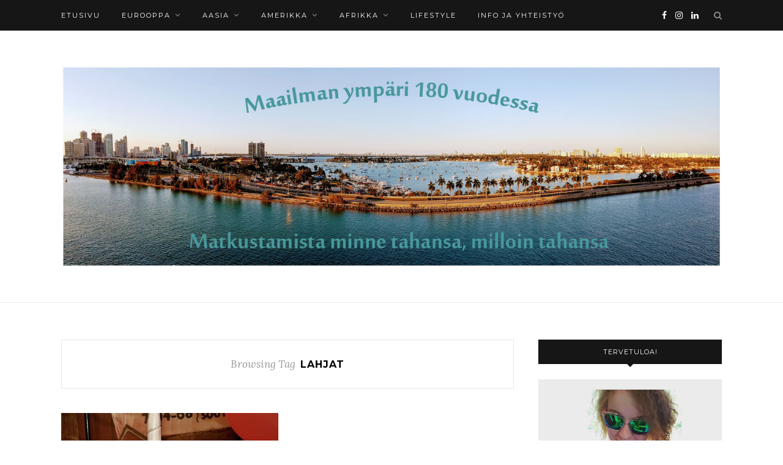

--- FILE ---
content_type: text/html; charset=UTF-8
request_url: https://180vuotta.fi/tag/lahjat/
body_size: 11110
content:
<!DOCTYPE html>
<html dir="ltr" lang="fi" prefix="og: https://ogp.me/ns#">
<head>

	<meta charset="UTF-8">
	<meta http-equiv="X-UA-Compatible" content="IE=edge">
	<meta name="viewport" content="width=device-width, initial-scale=1">

	<link rel="profile" href="https://gmpg.org/xfn/11" />
	
		<link rel="shortcut icon" href="https://180vuotta.fi/wp-content/uploads/2019/08/180.jpg" />
		
	<link rel="alternate" type="application/rss+xml" title="Maailman ympäri 180 vuodessa RSS Feed" href="https://180vuotta.fi/feed/" />
	<link rel="alternate" type="application/atom+xml" title="Maailman ympäri 180 vuodessa Atom Feed" href="https://180vuotta.fi/feed/atom/" />
	<link rel="pingback" href="https://180vuotta.fi/xmlrpc.php" />
	
	
		<!-- All in One SEO 4.4.6 - aioseo.com -->
		<meta name="robots" content="max-image-preview:large" />
		<link rel="canonical" href="https://180vuotta.fi/tag/lahjat/" />
		<meta name="generator" content="All in One SEO (AIOSEO) 4.4.6" />
		<script type="application/ld+json" class="aioseo-schema">
			{"@context":"https:\/\/schema.org","@graph":[{"@type":"BreadcrumbList","@id":"https:\/\/180vuotta.fi\/tag\/lahjat\/#breadcrumblist","itemListElement":[{"@type":"ListItem","@id":"https:\/\/180vuotta.fi\/#listItem","position":1,"item":{"@type":"WebPage","@id":"https:\/\/180vuotta.fi\/","name":"Home","description":"Matkustamista minne tahansa, milloin tahansa","url":"https:\/\/180vuotta.fi\/"},"nextItem":"https:\/\/180vuotta.fi\/tag\/lahjat\/#listItem"},{"@type":"ListItem","@id":"https:\/\/180vuotta.fi\/tag\/lahjat\/#listItem","position":2,"item":{"@type":"WebPage","@id":"https:\/\/180vuotta.fi\/tag\/lahjat\/","name":"lahjat","url":"https:\/\/180vuotta.fi\/tag\/lahjat\/"},"previousItem":"https:\/\/180vuotta.fi\/#listItem"}]},{"@type":"CollectionPage","@id":"https:\/\/180vuotta.fi\/tag\/lahjat\/#collectionpage","url":"https:\/\/180vuotta.fi\/tag\/lahjat\/","name":"lahjat - Maailman ymp\u00e4ri 180 vuodessa","inLanguage":"fi","isPartOf":{"@id":"https:\/\/180vuotta.fi\/#website"},"breadcrumb":{"@id":"https:\/\/180vuotta.fi\/tag\/lahjat\/#breadcrumblist"}},{"@type":"Organization","@id":"https:\/\/180vuotta.fi\/#organization","name":"Maailman ymp\u00e4ri 180 vuodessa","url":"https:\/\/180vuotta.fi\/"},{"@type":"WebSite","@id":"https:\/\/180vuotta.fi\/#website","url":"https:\/\/180vuotta.fi\/","name":"Maailman ymp\u00e4ri 180 vuodessa","description":"Matkustamista minne tahansa, milloin tahansa","inLanguage":"fi","publisher":{"@id":"https:\/\/180vuotta.fi\/#organization"}}]}
		</script>
		<!-- All in One SEO -->


	<!-- This site is optimized with the Yoast SEO plugin v17.8 - https://yoast.com/wordpress/plugins/seo/ -->
	<title>lahjat - Maailman ympäri 180 vuodessa</title>
	<link rel="canonical" href="https://180vuotta.fi/tag/lahjat/" />
	<meta property="og:locale" content="fi_FI" />
	<meta property="og:type" content="article" />
	<meta property="og:title" content="lahjat Archives - Maailman ympäri 180 vuodessa" />
	<meta property="og:url" content="https://180vuotta.fi/tag/lahjat/" />
	<meta property="og:site_name" content="Maailman ympäri 180 vuodessa" />
	<meta name="twitter:card" content="summary_large_image" />
	<script type="application/ld+json" class="yoast-schema-graph">{"@context":"https://schema.org","@graph":[{"@type":["Person","Organization"],"@id":"https://180vuotta.fi/#/schema/person/9e31bc83340e8a516854e4399a30a4ba","name":"Maisu","image":{"@type":"ImageObject","@id":"https://180vuotta.fi/#personlogo","inLanguage":"fi","url":"https://secure.gravatar.com/avatar/5304064d2bbe1e578a298123d6f06434?s=96&d=mm&r=g","contentUrl":"https://secure.gravatar.com/avatar/5304064d2bbe1e578a298123d6f06434?s=96&d=mm&r=g","caption":"Maisu"},"logo":{"@id":"https://180vuotta.fi/#personlogo"}},{"@type":"WebSite","@id":"https://180vuotta.fi/#website","url":"https://180vuotta.fi/","name":"Maailman ymp\u00e4ri 180 vuodessa","description":"Matkustamista minne tahansa, milloin tahansa","publisher":{"@id":"https://180vuotta.fi/#/schema/person/9e31bc83340e8a516854e4399a30a4ba"},"potentialAction":[{"@type":"SearchAction","target":{"@type":"EntryPoint","urlTemplate":"https://180vuotta.fi/?s={search_term_string}"},"query-input":"required name=search_term_string"}],"inLanguage":"fi"},{"@type":"CollectionPage","@id":"https://180vuotta.fi/tag/lahjat/#webpage","url":"https://180vuotta.fi/tag/lahjat/","name":"lahjat Archives - Maailman ymp\u00e4ri 180 vuodessa","isPartOf":{"@id":"https://180vuotta.fi/#website"},"breadcrumb":{"@id":"https://180vuotta.fi/tag/lahjat/#breadcrumb"},"inLanguage":"fi","potentialAction":[{"@type":"ReadAction","target":["https://180vuotta.fi/tag/lahjat/"]}]},{"@type":"BreadcrumbList","@id":"https://180vuotta.fi/tag/lahjat/#breadcrumb","itemListElement":[{"@type":"ListItem","position":1,"name":"Home","item":"https://180vuotta.fi/"},{"@type":"ListItem","position":2,"name":"lahjat"}]}]}</script>
	<!-- / Yoast SEO plugin. -->


<link rel='dns-prefetch' href='//fonts.googleapis.com' />
<link rel='dns-prefetch' href='//s.w.org' />
<link rel="alternate" type="application/rss+xml" title="Maailman ympäri 180 vuodessa &raquo; syöte" href="https://180vuotta.fi/feed/" />
<link rel="alternate" type="application/rss+xml" title="Maailman ympäri 180 vuodessa &raquo; kommenttien syöte" href="https://180vuotta.fi/comments/feed/" />
<link rel="alternate" type="application/rss+xml" title="Maailman ympäri 180 vuodessa &raquo; lahjat avainsanan RSS-syöte" href="https://180vuotta.fi/tag/lahjat/feed/" />
		<!-- This site uses the Google Analytics by MonsterInsights plugin v9.11.1 - Using Analytics tracking - https://www.monsterinsights.com/ -->
							<script src="//www.googletagmanager.com/gtag/js?id=G-GFL2CLBET8"  data-cfasync="false" data-wpfc-render="false" type="text/javascript" async></script>
			<script data-cfasync="false" data-wpfc-render="false" type="text/javascript">
				var mi_version = '9.11.1';
				var mi_track_user = true;
				var mi_no_track_reason = '';
								var MonsterInsightsDefaultLocations = {"page_location":"https:\/\/180vuotta.fi\/tag\/lahjat\/"};
								if ( typeof MonsterInsightsPrivacyGuardFilter === 'function' ) {
					var MonsterInsightsLocations = (typeof MonsterInsightsExcludeQuery === 'object') ? MonsterInsightsPrivacyGuardFilter( MonsterInsightsExcludeQuery ) : MonsterInsightsPrivacyGuardFilter( MonsterInsightsDefaultLocations );
				} else {
					var MonsterInsightsLocations = (typeof MonsterInsightsExcludeQuery === 'object') ? MonsterInsightsExcludeQuery : MonsterInsightsDefaultLocations;
				}

								var disableStrs = [
										'ga-disable-G-GFL2CLBET8',
									];

				/* Function to detect opted out users */
				function __gtagTrackerIsOptedOut() {
					for (var index = 0; index < disableStrs.length; index++) {
						if (document.cookie.indexOf(disableStrs[index] + '=true') > -1) {
							return true;
						}
					}

					return false;
				}

				/* Disable tracking if the opt-out cookie exists. */
				if (__gtagTrackerIsOptedOut()) {
					for (var index = 0; index < disableStrs.length; index++) {
						window[disableStrs[index]] = true;
					}
				}

				/* Opt-out function */
				function __gtagTrackerOptout() {
					for (var index = 0; index < disableStrs.length; index++) {
						document.cookie = disableStrs[index] + '=true; expires=Thu, 31 Dec 2099 23:59:59 UTC; path=/';
						window[disableStrs[index]] = true;
					}
				}

				if ('undefined' === typeof gaOptout) {
					function gaOptout() {
						__gtagTrackerOptout();
					}
				}
								window.dataLayer = window.dataLayer || [];

				window.MonsterInsightsDualTracker = {
					helpers: {},
					trackers: {},
				};
				if (mi_track_user) {
					function __gtagDataLayer() {
						dataLayer.push(arguments);
					}

					function __gtagTracker(type, name, parameters) {
						if (!parameters) {
							parameters = {};
						}

						if (parameters.send_to) {
							__gtagDataLayer.apply(null, arguments);
							return;
						}

						if (type === 'event') {
														parameters.send_to = monsterinsights_frontend.v4_id;
							var hookName = name;
							if (typeof parameters['event_category'] !== 'undefined') {
								hookName = parameters['event_category'] + ':' + name;
							}

							if (typeof MonsterInsightsDualTracker.trackers[hookName] !== 'undefined') {
								MonsterInsightsDualTracker.trackers[hookName](parameters);
							} else {
								__gtagDataLayer('event', name, parameters);
							}
							
						} else {
							__gtagDataLayer.apply(null, arguments);
						}
					}

					__gtagTracker('js', new Date());
					__gtagTracker('set', {
						'developer_id.dZGIzZG': true,
											});
					if ( MonsterInsightsLocations.page_location ) {
						__gtagTracker('set', MonsterInsightsLocations);
					}
										__gtagTracker('config', 'G-GFL2CLBET8', {"forceSSL":"true","link_attribution":"true"} );
										window.gtag = __gtagTracker;										(function () {
						/* https://developers.google.com/analytics/devguides/collection/analyticsjs/ */
						/* ga and __gaTracker compatibility shim. */
						var noopfn = function () {
							return null;
						};
						var newtracker = function () {
							return new Tracker();
						};
						var Tracker = function () {
							return null;
						};
						var p = Tracker.prototype;
						p.get = noopfn;
						p.set = noopfn;
						p.send = function () {
							var args = Array.prototype.slice.call(arguments);
							args.unshift('send');
							__gaTracker.apply(null, args);
						};
						var __gaTracker = function () {
							var len = arguments.length;
							if (len === 0) {
								return;
							}
							var f = arguments[len - 1];
							if (typeof f !== 'object' || f === null || typeof f.hitCallback !== 'function') {
								if ('send' === arguments[0]) {
									var hitConverted, hitObject = false, action;
									if ('event' === arguments[1]) {
										if ('undefined' !== typeof arguments[3]) {
											hitObject = {
												'eventAction': arguments[3],
												'eventCategory': arguments[2],
												'eventLabel': arguments[4],
												'value': arguments[5] ? arguments[5] : 1,
											}
										}
									}
									if ('pageview' === arguments[1]) {
										if ('undefined' !== typeof arguments[2]) {
											hitObject = {
												'eventAction': 'page_view',
												'page_path': arguments[2],
											}
										}
									}
									if (typeof arguments[2] === 'object') {
										hitObject = arguments[2];
									}
									if (typeof arguments[5] === 'object') {
										Object.assign(hitObject, arguments[5]);
									}
									if ('undefined' !== typeof arguments[1].hitType) {
										hitObject = arguments[1];
										if ('pageview' === hitObject.hitType) {
											hitObject.eventAction = 'page_view';
										}
									}
									if (hitObject) {
										action = 'timing' === arguments[1].hitType ? 'timing_complete' : hitObject.eventAction;
										hitConverted = mapArgs(hitObject);
										__gtagTracker('event', action, hitConverted);
									}
								}
								return;
							}

							function mapArgs(args) {
								var arg, hit = {};
								var gaMap = {
									'eventCategory': 'event_category',
									'eventAction': 'event_action',
									'eventLabel': 'event_label',
									'eventValue': 'event_value',
									'nonInteraction': 'non_interaction',
									'timingCategory': 'event_category',
									'timingVar': 'name',
									'timingValue': 'value',
									'timingLabel': 'event_label',
									'page': 'page_path',
									'location': 'page_location',
									'title': 'page_title',
									'referrer' : 'page_referrer',
								};
								for (arg in args) {
																		if (!(!args.hasOwnProperty(arg) || !gaMap.hasOwnProperty(arg))) {
										hit[gaMap[arg]] = args[arg];
									} else {
										hit[arg] = args[arg];
									}
								}
								return hit;
							}

							try {
								f.hitCallback();
							} catch (ex) {
							}
						};
						__gaTracker.create = newtracker;
						__gaTracker.getByName = newtracker;
						__gaTracker.getAll = function () {
							return [];
						};
						__gaTracker.remove = noopfn;
						__gaTracker.loaded = true;
						window['__gaTracker'] = __gaTracker;
					})();
									} else {
										console.log("");
					(function () {
						function __gtagTracker() {
							return null;
						}

						window['__gtagTracker'] = __gtagTracker;
						window['gtag'] = __gtagTracker;
					})();
									}
			</script>
							<!-- / Google Analytics by MonsterInsights -->
				<script type="text/javascript">
			window._wpemojiSettings = {"baseUrl":"https:\/\/s.w.org\/images\/core\/emoji\/13.1.0\/72x72\/","ext":".png","svgUrl":"https:\/\/s.w.org\/images\/core\/emoji\/13.1.0\/svg\/","svgExt":".svg","source":{"concatemoji":"https:\/\/180vuotta.fi\/wp-includes\/js\/wp-emoji-release.min.js?ver=5.8.12"}};
			!function(e,a,t){var n,r,o,i=a.createElement("canvas"),p=i.getContext&&i.getContext("2d");function s(e,t){var a=String.fromCharCode;p.clearRect(0,0,i.width,i.height),p.fillText(a.apply(this,e),0,0);e=i.toDataURL();return p.clearRect(0,0,i.width,i.height),p.fillText(a.apply(this,t),0,0),e===i.toDataURL()}function c(e){var t=a.createElement("script");t.src=e,t.defer=t.type="text/javascript",a.getElementsByTagName("head")[0].appendChild(t)}for(o=Array("flag","emoji"),t.supports={everything:!0,everythingExceptFlag:!0},r=0;r<o.length;r++)t.supports[o[r]]=function(e){if(!p||!p.fillText)return!1;switch(p.textBaseline="top",p.font="600 32px Arial",e){case"flag":return s([127987,65039,8205,9895,65039],[127987,65039,8203,9895,65039])?!1:!s([55356,56826,55356,56819],[55356,56826,8203,55356,56819])&&!s([55356,57332,56128,56423,56128,56418,56128,56421,56128,56430,56128,56423,56128,56447],[55356,57332,8203,56128,56423,8203,56128,56418,8203,56128,56421,8203,56128,56430,8203,56128,56423,8203,56128,56447]);case"emoji":return!s([10084,65039,8205,55357,56613],[10084,65039,8203,55357,56613])}return!1}(o[r]),t.supports.everything=t.supports.everything&&t.supports[o[r]],"flag"!==o[r]&&(t.supports.everythingExceptFlag=t.supports.everythingExceptFlag&&t.supports[o[r]]);t.supports.everythingExceptFlag=t.supports.everythingExceptFlag&&!t.supports.flag,t.DOMReady=!1,t.readyCallback=function(){t.DOMReady=!0},t.supports.everything||(n=function(){t.readyCallback()},a.addEventListener?(a.addEventListener("DOMContentLoaded",n,!1),e.addEventListener("load",n,!1)):(e.attachEvent("onload",n),a.attachEvent("onreadystatechange",function(){"complete"===a.readyState&&t.readyCallback()})),(n=t.source||{}).concatemoji?c(n.concatemoji):n.wpemoji&&n.twemoji&&(c(n.twemoji),c(n.wpemoji)))}(window,document,window._wpemojiSettings);
		</script>
		<style type="text/css">
img.wp-smiley,
img.emoji {
	display: inline !important;
	border: none !important;
	box-shadow: none !important;
	height: 1em !important;
	width: 1em !important;
	margin: 0 .07em !important;
	vertical-align: -0.1em !important;
	background: none !important;
	padding: 0 !important;
}
</style>
	<link rel='stylesheet' id='wp-block-library-css'  href='https://180vuotta.fi/wp-includes/css/dist/block-library/style.min.css?ver=5.8.12' type='text/css' media='all' />
<link rel='stylesheet' id='email-subscribers-css'  href='https://180vuotta.fi/wp-content/plugins/email-subscribers/lite/public/css/email-subscribers-public.css?ver=5.6.21' type='text/css' media='all' />
<link rel='stylesheet' id='sp_style-css'  href='https://180vuotta.fi/wp-content/themes/redwood/style.css?ver=5.8.12' type='text/css' media='all' />
<link rel='stylesheet' id='fontawesome-css-css'  href='https://180vuotta.fi/wp-content/themes/redwood/css/font-awesome.min.css?ver=5.8.12' type='text/css' media='all' />
<link rel='stylesheet' id='bxslider-css-css'  href='https://180vuotta.fi/wp-content/themes/redwood/css/jquery.bxslider.css?ver=5.8.12' type='text/css' media='all' />
<link rel='stylesheet' id='responsive-css'  href='https://180vuotta.fi/wp-content/themes/redwood/css/responsive.css?ver=5.8.12' type='text/css' media='all' />
<link rel='stylesheet' id='redwood-fonts-css'  href='//fonts.googleapis.com/css?family=Lora%3A400%2C700%2C400italic%2C700italic%26subset%3Dlatin%2Clatin-ext%7CMontserrat%3A400%2C500%2C700%26subset%3Dlatin%2Clatin-ext&#038;ver=1.0.0' type='text/css' media='all' />
<script type='text/javascript' src='https://180vuotta.fi/wp-content/plugins/google-analytics-for-wordpress/assets/js/frontend-gtag.min.js?ver=9.11.1' id='monsterinsights-frontend-script-js'></script>
<script data-cfasync="false" data-wpfc-render="false" type="text/javascript" id='monsterinsights-frontend-script-js-extra'>/* <![CDATA[ */
var monsterinsights_frontend = {"js_events_tracking":"true","download_extensions":"doc,pdf,ppt,zip,xls,docx,pptx,xlsx","inbound_paths":"[{\"path\":\"\\\/recommend\\\/\",\"label\":\"affiliate\"}]","home_url":"https:\/\/180vuotta.fi","hash_tracking":"false","v4_id":"G-GFL2CLBET8"};/* ]]> */
</script>
<script type='text/javascript' src='https://180vuotta.fi/wp-includes/js/jquery/jquery.min.js?ver=3.6.0' id='jquery-core-js'></script>
<script type='text/javascript' src='https://180vuotta.fi/wp-includes/js/jquery/jquery-migrate.min.js?ver=3.3.2' id='jquery-migrate-js'></script>
<link rel="https://api.w.org/" href="https://180vuotta.fi/wp-json/" /><link rel="alternate" type="application/json" href="https://180vuotta.fi/wp-json/wp/v2/tags/114" /><link rel="EditURI" type="application/rsd+xml" title="RSD" href="https://180vuotta.fi/xmlrpc.php?rsd" />
<link rel="wlwmanifest" type="application/wlwmanifest+xml" href="https://180vuotta.fi/wp-includes/wlwmanifest.xml" /> 
<meta name="generator" content="WordPress 5.8.12" />
    <style type="text/css">
	
		#logo { padding-top:px; padding-bottom:px; }
				
						#nav-wrapper .menu li a:hover {  color:; }
		
		#nav-wrapper .menu .sub-menu, #nav-wrapper .menu .children { background: ; }
		#nav-wrapper ul.menu ul a, #nav-wrapper .menu ul ul a {  color:; }
		#nav-wrapper ul.menu ul a:hover, #nav-wrapper .menu ul ul a:hover { color: ; background:; }
		
		.slicknav_nav { background:; }
		.slicknav_nav a { color:; }
		.slicknav_menu .slicknav_icon-bar { background-color:; }
		
		#top-social a { color:; }
		#top-social a:hover { color:; }
		#top-search i { color:; }
		
		.widget-title { background: ; color: ;}
		.widget-title:after { border-top-color:; }
				.social-widget a { color:; }
		.social-widget a:hover { color:; }
		
		#footer { background:; }
		#footer-social a { color:; }
		#footer-social a:hover { color:; }
		#footer-social { border-color:; }
		.copyright { color:; }
		.copyright a { color:; }
		
		.post-header h2 a, .post-header h1 { color:; }
		.title-divider { color:; }
		.post-entry p { color:; }
		.post-entry h1, .post-entry h2, .post-entry h3, .post-entry h4, .post-entry h5, .post-entry h6 { color:; }
		.more-link { color:; }
		a.more-link:hover { color:; }
		.more-line { color:; }
		.more-link:hover > .more-line { color:; }
		.post-share-box.share-buttons a { color:; }
		.post-share-box.share-buttons a:hover { color:; }
		
		.mc4wp-form { background:; }
		.mc4wp-form label { color:; }
		.mc4wp-form button, .mc4wp-form input[type=button], .mc4wp-form input[type=submit] { background:; color:; }
		.mc4wp-form button:hover, .mc4wp-form input[type=button]:hover, .mc4wp-form input[type=submit]:hover { background:; color:; }
		
		a, .post-header .cat a, .woocommerce .star-rating { color:; }
		.cart-contents .sp-count { background:;  }
		.post-header .cat a { border-color:; }
		
				
    </style>
    
<style type="text/css"></style>

<style type="text/css">
.synved-social-resolution-single {
display: inline-block;
}
.synved-social-resolution-normal {
display: inline-block;
}
.synved-social-resolution-hidef {
display: none;
}

@media only screen and (min--moz-device-pixel-ratio: 2),
only screen and (-o-min-device-pixel-ratio: 2/1),
only screen and (-webkit-min-device-pixel-ratio: 2),
only screen and (min-device-pixel-ratio: 2),
only screen and (min-resolution: 2dppx),
only screen and (min-resolution: 192dpi) {
	.synved-social-resolution-normal {
	display: none;
	}
	.synved-social-resolution-hidef {
	display: inline-block;
	}
}
</style>
<style id="wpforms-css-vars-root">
				:root {
					--wpforms-field-border-radius: 3px;
--wpforms-field-background-color: #ffffff;
--wpforms-field-border-color: rgba( 0, 0, 0, 0.25 );
--wpforms-field-text-color: rgba( 0, 0, 0, 0.7 );
--wpforms-label-color: rgba( 0, 0, 0, 0.85 );
--wpforms-label-sublabel-color: rgba( 0, 0, 0, 0.55 );
--wpforms-label-error-color: #d63637;
--wpforms-button-border-radius: 3px;
--wpforms-button-background-color: #066aab;
--wpforms-button-text-color: #ffffff;
--wpforms-field-size-input-height: 43px;
--wpforms-field-size-input-spacing: 15px;
--wpforms-field-size-font-size: 16px;
--wpforms-field-size-line-height: 19px;
--wpforms-field-size-padding-h: 14px;
--wpforms-field-size-checkbox-size: 16px;
--wpforms-field-size-sublabel-spacing: 5px;
--wpforms-field-size-icon-size: 1;
--wpforms-label-size-font-size: 16px;
--wpforms-label-size-line-height: 19px;
--wpforms-label-size-sublabel-font-size: 14px;
--wpforms-label-size-sublabel-line-height: 17px;
--wpforms-button-size-font-size: 17px;
--wpforms-button-size-height: 41px;
--wpforms-button-size-padding-h: 15px;
--wpforms-button-size-margin-top: 10px;

				}
			</style>	
</head>

<body data-rsssl=1 class="archive tag tag-lahjat tag-114">

	<div id="top-bar">
		
		<div class="container">
			
			<div id="nav-wrapper">
				<ul id="menu-menu-1" class="menu"><li id="menu-item-2038" class="menu-item menu-item-type-custom menu-item-object-custom menu-item-home menu-item-2038"><a href="https://180vuotta.fi/">Etusivu</a></li>
<li id="menu-item-2042" class="menu-item menu-item-type-taxonomy menu-item-object-category menu-item-has-children menu-item-2042"><a href="https://180vuotta.fi/kategoria/eurooppa/">Eurooppa</a>
<ul class="sub-menu">
	<li id="menu-item-2277" class="menu-item menu-item-type-taxonomy menu-item-object-category menu-item-2277"><a href="https://180vuotta.fi/kategoria/eurooppa/belgia/">Belgia</a></li>
	<li id="menu-item-1673" class="menu-item menu-item-type-taxonomy menu-item-object-category menu-item-has-children menu-item-1673"><a href="https://180vuotta.fi/kategoria/espanja/">Espanja</a>
	<ul class="sub-menu">
		<li id="menu-item-1674" class="menu-item menu-item-type-taxonomy menu-item-object-category menu-item-1674"><a href="https://180vuotta.fi/kategoria/espanja/kanariansaaret/">Kanariansaaret</a></li>
	</ul>
</li>
	<li id="menu-item-1648" class="menu-item menu-item-type-taxonomy menu-item-object-category menu-item-1648"><a href="https://180vuotta.fi/kategoria/italia/">Italia</a></li>
	<li id="menu-item-1867" class="menu-item menu-item-type-taxonomy menu-item-object-category menu-item-1867"><a href="https://180vuotta.fi/kategoria/eurooppa/pohjois-makedonia/">Pohjois-Makedonia</a></li>
	<li id="menu-item-1672" class="menu-item menu-item-type-taxonomy menu-item-object-category menu-item-1672"><a href="https://180vuotta.fi/kategoria/eurooppa/puola/">Puola</a></li>
	<li id="menu-item-1652" class="menu-item menu-item-type-taxonomy menu-item-object-category menu-item-1652"><a href="https://180vuotta.fi/kategoria/eurooppa-2/">Suomi</a></li>
	<li id="menu-item-1676" class="menu-item menu-item-type-taxonomy menu-item-object-category menu-item-1676"><a href="https://180vuotta.fi/kategoria/eurooppa/tsekki/">Tšekki</a></li>
	<li id="menu-item-1661" class="menu-item menu-item-type-taxonomy menu-item-object-category menu-item-1661"><a href="https://180vuotta.fi/kategoria/unkari/">Unkari</a></li>
	<li id="menu-item-1668" class="menu-item menu-item-type-taxonomy menu-item-object-category menu-item-1668"><a href="https://180vuotta.fi/kategoria/eurooppa/vatikaani/">Vatikaani</a></li>
	<li id="menu-item-1653" class="menu-item menu-item-type-taxonomy menu-item-object-category menu-item-1653"><a href="https://180vuotta.fi/kategoria/viro/">Viro</a></li>
</ul>
</li>
<li id="menu-item-1645" class="menu-item menu-item-type-taxonomy menu-item-object-category menu-item-has-children menu-item-1645"><a href="https://180vuotta.fi/kategoria/aasia/">Aasia</a>
<ul class="sub-menu">
	<li id="menu-item-1655" class="menu-item menu-item-type-taxonomy menu-item-object-category menu-item-1655"><a href="https://180vuotta.fi/kategoria/malesia/borneo/">Borneo</a></li>
	<li id="menu-item-1654" class="menu-item menu-item-type-taxonomy menu-item-object-category menu-item-1654"><a href="https://180vuotta.fi/kategoria/aasia/brunei/">Brunei</a></li>
	<li id="menu-item-1657" class="menu-item menu-item-type-taxonomy menu-item-object-category menu-item-1657"><a href="https://180vuotta.fi/kategoria/intia/">Intia</a></li>
	<li id="menu-item-1675" class="menu-item menu-item-type-taxonomy menu-item-object-category menu-item-1675"><a href="https://180vuotta.fi/kategoria/aasia/kambodza-aasia/">Kambodza</a></li>
	<li id="menu-item-1667" class="menu-item menu-item-type-taxonomy menu-item-object-category menu-item-1667"><a href="https://180vuotta.fi/kategoria/aasia/laos/">Laos</a></li>
	<li id="menu-item-1651" class="menu-item menu-item-type-taxonomy menu-item-object-category menu-item-1651"><a href="https://180vuotta.fi/kategoria/malesia/">Malesia</a></li>
	<li id="menu-item-1666" class="menu-item menu-item-type-taxonomy menu-item-object-category menu-item-1666"><a href="https://180vuotta.fi/kategoria/aasia/singapore/">Singapore</a></li>
	<li id="menu-item-1665" class="menu-item menu-item-type-taxonomy menu-item-object-category menu-item-1665"><a href="https://180vuotta.fi/kategoria/aasia/thaimaa/">Thaimaa</a></li>
	<li id="menu-item-1671" class="menu-item menu-item-type-taxonomy menu-item-object-category menu-item-1671"><a href="https://180vuotta.fi/kategoria/aasia/vietnam/">Vietnam</a></li>
</ul>
</li>
<li id="menu-item-1646" class="menu-item menu-item-type-taxonomy menu-item-object-category menu-item-has-children menu-item-1646"><a href="https://180vuotta.fi/kategoria/amerikka/">Amerikka</a>
<ul class="sub-menu">
	<li id="menu-item-1649" class="menu-item menu-item-type-taxonomy menu-item-object-category menu-item-has-children menu-item-1649"><a href="https://180vuotta.fi/kategoria/usa/">USA</a>
	<ul class="sub-menu">
		<li id="menu-item-2017" class="menu-item menu-item-type-taxonomy menu-item-object-category menu-item-2017"><a href="https://180vuotta.fi/kategoria/autonvuokraus-usassa/">Autonvuokraus USA:ssa</a></li>
		<li id="menu-item-1677" class="menu-item menu-item-type-taxonomy menu-item-object-category menu-item-1677"><a href="https://180vuotta.fi/kategoria/usa/arizona/">Arizona</a></li>
		<li id="menu-item-1656" class="menu-item menu-item-type-taxonomy menu-item-object-category menu-item-1656"><a href="https://180vuotta.fi/kategoria/florida/">Florida</a></li>
		<li id="menu-item-1669" class="menu-item menu-item-type-taxonomy menu-item-object-category menu-item-1669"><a href="https://180vuotta.fi/kategoria/usa/itarannikko/">Itärannikko</a></li>
		<li id="menu-item-1658" class="menu-item menu-item-type-taxonomy menu-item-object-category menu-item-1658"><a href="https://180vuotta.fi/kategoria/kalifornia/">Kalifornia</a></li>
		<li id="menu-item-1659" class="menu-item menu-item-type-taxonomy menu-item-object-category menu-item-1659"><a href="https://180vuotta.fi/kategoria/nevada/">Nevada</a></li>
		<li id="menu-item-1660" class="menu-item menu-item-type-taxonomy menu-item-object-category menu-item-1660"><a href="https://180vuotta.fi/kategoria/new-york/">New York</a></li>
		<li id="menu-item-1955" class="menu-item menu-item-type-taxonomy menu-item-object-category menu-item-1955"><a href="https://180vuotta.fi/kategoria/usa/teksas/">Teksas</a></li>
		<li id="menu-item-1670" class="menu-item menu-item-type-taxonomy menu-item-object-category menu-item-1670"><a href="https://180vuotta.fi/kategoria/usa/vermont/">Vermont</a></li>
	</ul>
</li>
	<li id="menu-item-1650" class="menu-item menu-item-type-taxonomy menu-item-object-category menu-item-has-children menu-item-1650"><a href="https://180vuotta.fi/kategoria/karibia/">Karibia</a>
	<ul class="sub-menu">
		<li id="menu-item-1662" class="menu-item menu-item-type-taxonomy menu-item-object-category menu-item-1662"><a href="https://180vuotta.fi/kategoria/karibia/bahama/">Bahama</a></li>
		<li id="menu-item-1663" class="menu-item menu-item-type-taxonomy menu-item-object-category menu-item-1663"><a href="https://180vuotta.fi/kategoria/karibia/puerto-rico/">Puerto Rico</a></li>
		<li id="menu-item-1664" class="menu-item menu-item-type-taxonomy menu-item-object-category menu-item-1664"><a href="https://180vuotta.fi/kategoria/karibia/sint-maarten/">Sint Maarten</a></li>
	</ul>
</li>
</ul>
</li>
<li id="menu-item-2335" class="menu-item menu-item-type-taxonomy menu-item-object-category menu-item-has-children menu-item-2335"><a href="https://180vuotta.fi/kategoria/afrikka/">Afrikka</a>
<ul class="sub-menu">
	<li id="menu-item-2337" class="menu-item menu-item-type-taxonomy menu-item-object-category menu-item-has-children menu-item-2337"><a href="https://180vuotta.fi/kategoria/yleinen/kenia/">Kenia</a>
	<ul class="sub-menu">
		<li id="menu-item-2336" class="menu-item menu-item-type-post_type menu-item-object-post menu-item-2336"><a href="https://180vuotta.fi/kavelysafari-crescent-islandilla/">Kävelysafari Crescent Islandilla</a></li>
	</ul>
</li>
</ul>
</li>
<li id="menu-item-1647" class="menu-item menu-item-type-taxonomy menu-item-object-category menu-item-1647"><a href="https://180vuotta.fi/kategoria/lifestyle/">Lifestyle</a></li>
<li id="menu-item-1678" class="menu-item menu-item-type-post_type menu-item-object-page menu-item-1678"><a href="https://180vuotta.fi/maailman-ympari-180/">Info ja yhteistyö</a></li>
</ul>			</div>
			
			<div class="menu-mobile"></div>
			
						<div id="top-search">
				<a href="#" class="search"><i class="fa fa-search"></i></a>
				<div class="show-search">
					<form role="search" method="get" id="searchform" action="https://180vuotta.fi/">
		<input type="text" placeholder="Search and hit enter..." name="s" id="s" />
</form>				</div>
			</div>
						
						<div id="top-social" >
			
				<a href="https://facebook.com/180vuottablogi" target="_blank"><i class="fa fa-facebook"></i></a>								<a href="https://instagram.com/maijuc" target="_blank"><i class="fa fa-instagram"></i></a>																																				<a href="https://www.linkedin.com/in/maiju-pesonen-8a11725a/" target="_blank"><i class="fa fa-linkedin"></i></a>												
								
			</div>
						
		</div>
		
	</div>
	
	<header id="header" class="noslider">
		
		<div class="container">
			
			<div id="logo">
				
									
											<h2><a href="https://180vuotta.fi"><img src="https://180vuotta.fi/wp-content/uploads/2019/07/miami_kansikuva-2.jpg" alt="Maailman ympäri 180 vuodessa" /></a></h2>
										
								
			</div>
			
		</div>
		
	</header>	
	<div class="container">
		
		<div id="content">
		
			<div id="main" >
			
				<div class="archive-box">
	
					<span>Browsing Tag</span>
					<h1>lahjat</h1>
					
				</div>
			
				<ul class="sp-grid">				
									
										
						<li>
<article id="post-107" class="grid-item post-107 post type-post status-publish format-standard has-post-thumbnail hentry category-lifestyle tag-espoo tag-lahjat tag-synttarit">
	
		<div class="post-img">
		<a href="https://180vuotta.fi/kolmekymppiintyminen/"><img width="482" height="400" src="https://180vuotta.fi/wp-content/uploads/2017/04/synttarikakku-482x400.jpg" class="attachment-misc-thumb size-misc-thumb wp-post-image" alt="" loading="lazy" /></a>
	</div>
		
	<div class="post-header">
		
				<span class="cat"><a href="https://180vuotta.fi/kategoria/lifestyle/" rel="category tag">Lifestyle</a></span>
				
					<h2 class="entry-title"><a href="https://180vuotta.fi/kolmekymppiintyminen/">Kolmekymppiintyminen</a></h2>
				
		<span class="title-divider"></span>
		
	</div>
	
	<div class="post-entry">
						
		<p>Kolmekymmentä on täten saavutettu muutama viikko takaperin. En ole ehtinyt rasittua ikäkriisillä, sillä olen pitänyt itseni kiireisenä perjantaina alkanutta opintovapaata odotellessa, sekä paria pientä kevätreissua pohtiessa. Ehdin kuitenkin järjestää juhlat minun&hellip;</p>
						
	</div>
	
	<div class="list-meta">
		<span class="post-date date updated published">2.4.2017</span>
		</div>
	
</article>
</li>					
						
						
								
				</ul>				
						
	<div class="pagination">

		<div class="older"></div>
		<div class="newer"></div>
		
	</div>
					
					
								
			</div>

<aside id="sidebar">
	
	<div id="solopine_about_widget-2" class="widget solopine_about_widget"><h4 class="widget-title">Tervetuloa!</h4>			
			<div class="about-widget">
				
								<div class="about-img">
					<img src="https://180vuotta.fi/wp-content/uploads/2017/04/pollokuva.jpg" alt="Tervetuloa!" />
				</div>
								
								
								<p><div style='text-align: left'>
<b>Olen Maiju. </b>
<br>
Olen ääri-ei-mitään. Tykkään matkustamisen lisäksi höpöhöpö-valokuvauksesta, nautiskelusta, ruuasta, elämyksistä, saavutettavasta luksuksesta, road tripeistä ja nukkumisesta. 
<br>
Jos olisin eläin, olisin oranki. Tai kolmivarvaslaiskiainen.
<br>
Tavoitat minut myös:<br>
<b>maiju (piste) simila (at) gmail (piste) com </b>
</div></p>
								
								
			</div>
			
		</div><div id="jr_insta_slider-5" class="widget jr-insta-slider"><h4 class="widget-title">Instagram</h4><div class='pllexislider pllexislider-overlay instaslider-nr-2'>
    <ul class='no-bullet slides' id='wis-slides'>
		    </ul>
</div>
<script type='text/javascript'>
    jQuery(document).ready(function ($) {
        $('.instaslider-nr-2').pllexislider({
            animation: 'slide',
            slideshowSpeed: 5000,
            directionNav: true,
            controlNav: false,
            prevText: '',
            nextText: '',
            start: function (slider) {
                slider.hover(function () {
                    slider.find('.pllex-control-nav, .pllex-direction-nav').stop(true, true).fadeIn();
                    slider.find('.jr-insta-datacontainer').fadeIn();
                }, function () {
                    slider.find('.pllex-control-nav, .pllex-direction-nav').stop(true, true).fadeOut();
                    slider.find('.jr-insta-datacontainer').fadeOut();
                });
            }
        });
    });
</script>
</div><div id="solopine_facebook_widget-3" class="widget solopine_facebook_widget"><h4 class="widget-title">Blogi somessa</h4>			<div id="fb-root"></div>
			<script>(function(d, s, id) {
			  var js, fjs = d.getElementsByTagName(s)[0];
			  if (d.getElementById(id)) return;
			  js = d.createElement(s); js.id = id;
			  js.src = "//connect.facebook.net/en_US/sdk.js#xfbml=1&version=v2.3";
			  fjs.parentNode.insertBefore(js, fjs);
			}(document, 'script', 'facebook-jssdk'));</script>
			<div class="fb-page" data-href="https://www.facebook.com/180vuottablogi/" data-hide-cover="false" data-show-facepile="true" data-show-posts="true"></div>
			
		</div><div id="text-3" class="widget widget_text">			<div class="textwidget"><p><a href="https://www.blogit.fi/maailman-ympäri-180-vuodessa/seuraa" target="_blank" rel="noopener"><br />
  <img src="https://www.blogit.fi/blogit-150x60.png" border="0" /><br />
</a></p>
</div>
		</div><div id="solopine_social_widget-2" class="widget solopine_social_widget"><h4 class="widget-title">Seuraa blogia</h4>		
			<div class="social-widget">
				<a href="http://facebook.com/180vuottablogi" target="_blank"><i class="fa fa-facebook"></i></a>								<a href="http://instagram.com/maijuc" target="_blank"><i class="fa fa-instagram"></i></a>																																				<a href="https://www.linkedin.com/in/maiju-pesonen-8a11725a/" target="_blank"><i class="fa fa-linkedin"></i></a>											</div>
			
			
		</div><div id="email-subscribers-form-3" class="widget widget_email-subscribers-form"><h4 class="widget-title"> Tilaa ilmoitus uusista postauksista </h4><div class="emaillist" id="es_form_f2-n1"><form action="/tag/lahjat/#es_form_f2-n1" method="post" class="es_subscription_form es_shortcode_form  es_ajax_subscription_form" id="es_subscription_form_6970f3691b178" data-source="ig-es" data-form-id="2"><div class="es-field-wrap"><label>Email*<br /><input class="es_required_field es_txt_email ig_es_form_field_email" type="email" name="esfpx_email" value="" placeholder="" required="required" /></label></div><input type="hidden" name="esfpx_lists[]" value="9ba8a026fdfb" /><input type="hidden" name="esfpx_form_id" value="2" /><input type="hidden" name="es" value="subscribe" />
			<input type="hidden" name="esfpx_es_form_identifier" value="f2-n1" />
			<input type="hidden" name="esfpx_es_email_page" value="107" />
			<input type="hidden" name="esfpx_es_email_page_url" value="https://180vuotta.fi/kolmekymppiintyminen/" />
			<input type="hidden" name="esfpx_status" value="Unconfirmed" />
			<input type="hidden" name="esfpx_es-subscribe" id="es-subscribe-6970f3691b178" value="5ddcdc6cc4" />
			<label style="position:absolute;top:-99999px;left:-99999px;z-index:-99;" aria-hidden="true"><span hidden>Please leave this field empty.</span><input type="email" name="esfpx_es_hp_email" class="es_required_field" tabindex="-1" autocomplete="-1" value="" /></label><input type="submit" name="submit" class="es_subscription_form_submit es_submit_button es_textbox_button" id="es_subscription_form_submit_6970f3691b178" value="Tilaa!" /><span class="es_spinner_image" id="spinner-image"><img src="https://180vuotta.fi/wp-content/plugins/email-subscribers/lite/public/images/spinner.gif" alt="Loading" /></span></form><span class="es_subscription_message " id="es_subscription_message_6970f3691b178"></span></div></div><div id="solopine_latest_news_widget-2" class="widget solopine_latest_news_widget"><h4 class="widget-title">Uusimmat postaukset</h4>			
											
								<div class="side-pop list">
					
					<div class="side-pop-img">
												<a href="https://180vuotta.fi/kavelysafari-crescent-islandilla/"><img width="520" height="400" src="https://180vuotta.fi/wp-content/uploads/2023/07/P6075283-520x400.jpg" class="attachment-misc-thumb size-misc-thumb wp-post-image" alt="" loading="lazy" /></a>
																	</div>
					
					<div class="side-pop-content">
						<h4><a href="https://180vuotta.fi/kavelysafari-crescent-islandilla/">Kävelysafari Crescent Islandilla</a></h4>
						<span class="sp-date">2.7.2023</span>					</div>
				
				</div>
							
											
								<div class="side-pop list">
					
					<div class="side-pop-img">
												<a href="https://180vuotta.fi/autolla-eurooppaan-kesalla/"><img width="520" height="400" src="https://180vuotta.fi/wp-content/uploads/2023/03/20220810_205354-520x400.jpg" class="attachment-misc-thumb size-misc-thumb wp-post-image" alt="" loading="lazy" /></a>
																	</div>
					
					<div class="side-pop-content">
						<h4><a href="https://180vuotta.fi/autolla-eurooppaan-kesalla/">Autolla Keski-Eurooppaan?</a></h4>
						<span class="sp-date">21.3.2023</span>					</div>
				
				</div>
							
											
								<div class="side-pop list">
					
					<div class="side-pop-img">
												<a href="https://180vuotta.fi/paivaretki-bruggeen/"><img width="520" height="400" src="https://180vuotta.fi/wp-content/uploads/2023/03/20220821_170715-520x400.jpg" class="attachment-misc-thumb size-misc-thumb wp-post-image" alt="Kuplavohvelia Belgiassa" loading="lazy" /></a>
																	</div>
					
					<div class="side-pop-content">
						<h4><a href="https://180vuotta.fi/paivaretki-bruggeen/">Päiväretki Bruggeen</a></h4>
						<span class="sp-date">19.3.2023</span>					</div>
				
				</div>
							
									</div>						
		<div id="archives-4" class="widget widget_archive"><h4 class="widget-title">Vanhemmat postaukset</h4>		<label class="screen-reader-text" for="archives-dropdown-4">Vanhemmat postaukset</label>
		<select id="archives-dropdown-4" name="archive-dropdown">
			
			<option value="">Valitse kuukausi</option>
				<option value='https://180vuotta.fi/2023/07/'> heinäkuu 2023 </option>
	<option value='https://180vuotta.fi/2023/03/'> maaliskuu 2023 </option>
	<option value='https://180vuotta.fi/2023/02/'> helmikuu 2023 </option>
	<option value='https://180vuotta.fi/2023/01/'> tammikuu 2023 </option>
	<option value='https://180vuotta.fi/2022/04/'> huhtikuu 2022 </option>
	<option value='https://180vuotta.fi/2021/09/'> syyskuu 2021 </option>
	<option value='https://180vuotta.fi/2021/08/'> elokuu 2021 </option>
	<option value='https://180vuotta.fi/2021/07/'> heinäkuu 2021 </option>
	<option value='https://180vuotta.fi/2020/01/'> tammikuu 2020 </option>
	<option value='https://180vuotta.fi/2019/11/'> marraskuu 2019 </option>
	<option value='https://180vuotta.fi/2019/09/'> syyskuu 2019 </option>
	<option value='https://180vuotta.fi/2019/07/'> heinäkuu 2019 </option>
	<option value='https://180vuotta.fi/2019/04/'> huhtikuu 2019 </option>
	<option value='https://180vuotta.fi/2019/02/'> helmikuu 2019 </option>
	<option value='https://180vuotta.fi/2019/01/'> tammikuu 2019 </option>
	<option value='https://180vuotta.fi/2018/07/'> heinäkuu 2018 </option>
	<option value='https://180vuotta.fi/2018/05/'> toukokuu 2018 </option>
	<option value='https://180vuotta.fi/2018/02/'> helmikuu 2018 </option>
	<option value='https://180vuotta.fi/2017/11/'> marraskuu 2017 </option>
	<option value='https://180vuotta.fi/2017/08/'> elokuu 2017 </option>
	<option value='https://180vuotta.fi/2017/07/'> heinäkuu 2017 </option>
	<option value='https://180vuotta.fi/2017/04/'> huhtikuu 2017 </option>
	<option value='https://180vuotta.fi/2017/01/'> tammikuu 2017 </option>
	<option value='https://180vuotta.fi/2016/09/'> syyskuu 2016 </option>
	<option value='https://180vuotta.fi/2016/01/'> tammikuu 2016 </option>
	<option value='https://180vuotta.fi/2013/10/'> lokakuu 2013 </option>
	<option value='https://180vuotta.fi/2013/09/'> syyskuu 2013 </option>
	<option value='https://180vuotta.fi/2013/08/'> elokuu 2013 </option>

		</select>

<script type="text/javascript">
/* <![CDATA[ */
(function() {
	var dropdown = document.getElementById( "archives-dropdown-4" );
	function onSelectChange() {
		if ( dropdown.options[ dropdown.selectedIndex ].value !== '' ) {
			document.location.href = this.options[ this.selectedIndex ].value;
		}
	}
	dropdown.onchange = onSelectChange;
})();
/* ]]> */
</script>
			</div>	
</aside>	
		<!-- END CONTENT -->
		</div>
	
	<!-- END CONTAINER -->
	</div>
	
	<div id="instagram-footer">

				
	</div>
	
	<footer id="footer">
		
		<div class="container">
			
						<div id="footer-social">
				
				<a href="https://facebook.com/180vuottablogi" target="_blank"><i class="fa fa-facebook"></i> <span>Facebook</span></a>								<a href="https://instagram.com/maijuc" target="_blank"><i class="fa fa-instagram"></i> <span>Instagram</span></a>																																				<a href="https://www.linkedin.com/in/maiju-pesonen-8a11725a/" target="_blank"><i class="fa fa-linkedin"></i> <span>LinkedIn</span></a>												
			</div>
						
			<div id="footer-copyright">

				<p class="copyright">&copy; 2017 - Solo Pine. All Rights Reserved. Designed &amp; Developed by <a href="http://solopine.com">SoloPine.com</a></p>
				
			</div>
			
		</div>
		
	</footer>
	
	<link rel='stylesheet' id='jr-insta-styles-css'  href='https://180vuotta.fi/wp-content/plugins/instagram-slider-widget/components/instagram/assets/css/jr-insta.css?ver=2.1.0' type='text/css' media='all' />
<link rel='stylesheet' id='wis_font-awesome-css'  href='https://maxcdn.bootstrapcdn.com/font-awesome/4.7.0/css/font-awesome.min.css?ver=5.8.12' type='text/css' media='all' />
<link rel='stylesheet' id='wis_instag-slider-css'  href='https://180vuotta.fi/wp-content/plugins/instagram-slider-widget/components/instagram/assets/css/instag-slider.css?ver=2.1.0' type='text/css' media='all' />
<link rel='stylesheet' id='wis_wis-header-css'  href='https://180vuotta.fi/wp-content/plugins/instagram-slider-widget/components/instagram/assets/css/wis-header.css?ver=2.1.0' type='text/css' media='all' />
<script type='text/javascript' id='email-subscribers-js-extra'>
/* <![CDATA[ */
var es_data = {"messages":{"es_empty_email_notice":"Please enter email address","es_rate_limit_notice":"You need to wait for some time before subscribing again","es_single_optin_success_message":"Successfully Subscribed.","es_email_exists_notice":"Email Address already exists!","es_unexpected_error_notice":"Oops.. Unexpected error occurred.","es_invalid_email_notice":"Invalid email address","es_try_later_notice":"Please try after some time"},"es_ajax_url":"https:\/\/180vuotta.fi\/wp-admin\/admin-ajax.php"};
/* ]]> */
</script>
<script type='text/javascript' src='https://180vuotta.fi/wp-content/plugins/email-subscribers/lite/public/js/email-subscribers-public.js?ver=5.6.21' id='email-subscribers-js'></script>
<script type='text/javascript' src='https://180vuotta.fi/wp-content/themes/redwood/js/jquery.slicknav.min.js?ver=5.8.12' id='slicknav-js'></script>
<script type='text/javascript' src='https://180vuotta.fi/wp-content/themes/redwood/js/jquery.bxslider.min.js?ver=5.8.12' id='bxslider-js'></script>
<script type='text/javascript' src='https://180vuotta.fi/wp-content/themes/redwood/js/fitvids.js?ver=5.8.12' id='fitvids-js'></script>
<script type='text/javascript' src='https://180vuotta.fi/wp-content/themes/redwood/js/solopine.js?ver=5.8.12' id='sp_scripts-js'></script>
<script type='text/javascript' src='https://180vuotta.fi/wp-includes/js/wp-embed.min.js?ver=5.8.12' id='wp-embed-js'></script>
<script type='text/javascript' src='https://180vuotta.fi/wp-content/plugins/instagram-slider-widget/components/instagram/assets/js/jquery.flexslider-min.js?ver=2.1.0' id='wis_jquery-pllexi-slider-js'></script>
	
</body>

</html>